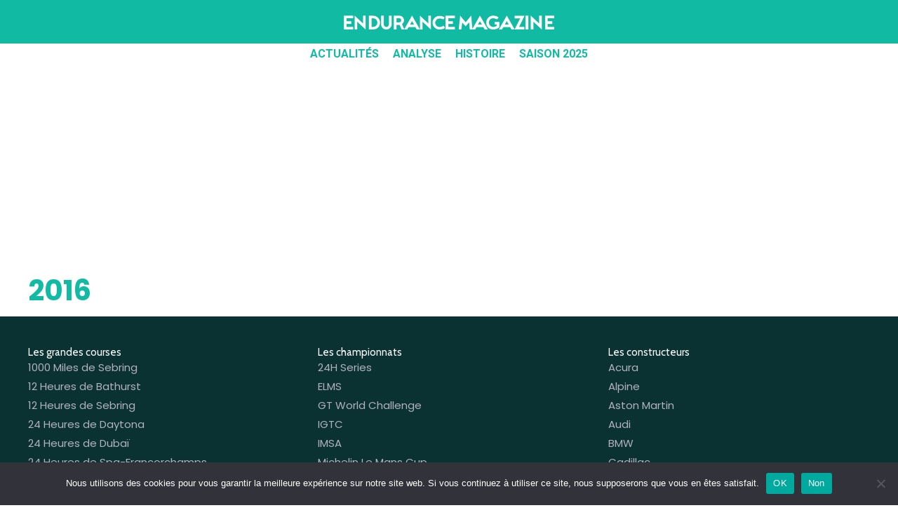

--- FILE ---
content_type: text/html; charset=utf-8
request_url: https://www.google.com/recaptcha/api2/aframe
body_size: 270
content:
<!DOCTYPE HTML><html><head><meta http-equiv="content-type" content="text/html; charset=UTF-8"></head><body><script nonce="J7VSwJDaI3OkAzlXnPvGOQ">/** Anti-fraud and anti-abuse applications only. See google.com/recaptcha */ try{var clients={'sodar':'https://pagead2.googlesyndication.com/pagead/sodar?'};window.addEventListener("message",function(a){try{if(a.source===window.parent){var b=JSON.parse(a.data);var c=clients[b['id']];if(c){var d=document.createElement('img');d.src=c+b['params']+'&rc='+(localStorage.getItem("rc::a")?sessionStorage.getItem("rc::b"):"");window.document.body.appendChild(d);sessionStorage.setItem("rc::e",parseInt(sessionStorage.getItem("rc::e")||0)+1);localStorage.setItem("rc::h",'1768610412489');}}}catch(b){}});window.parent.postMessage("_grecaptcha_ready", "*");}catch(b){}</script></body></html>